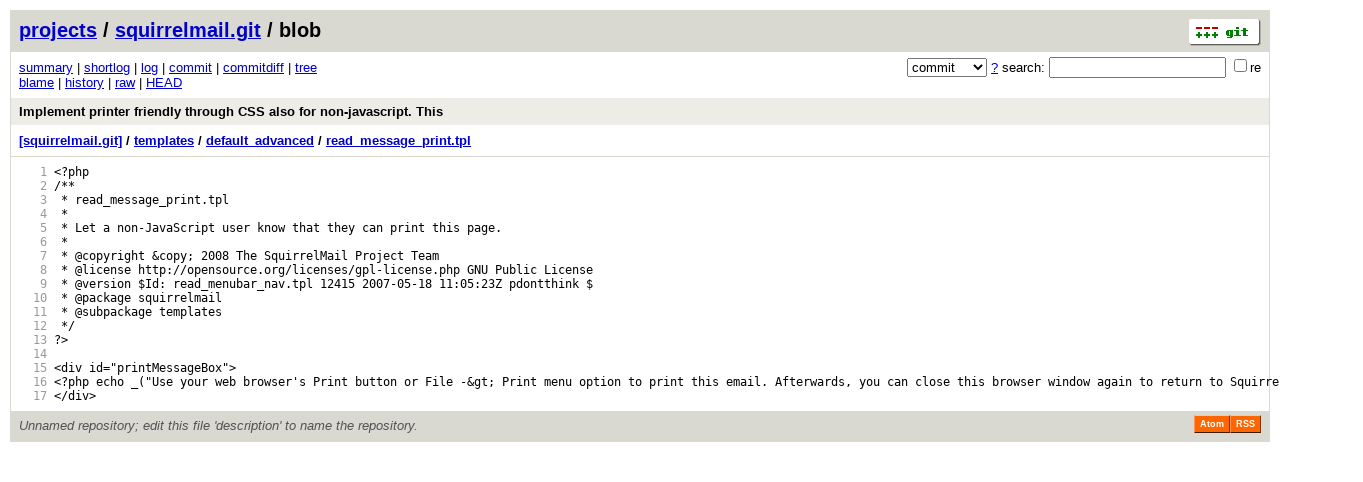

--- FILE ---
content_type: application/xhtml+xml; charset=utf-8
request_url: https://vcs.fsf.org/?p=squirrelmail.git;a=blob;f=templates/default_advanced/read_message_print.tpl;h=38936345748070b6a34457b86e50622ea486d788;hb=a6519f058c12bc4eade242bef1c5f4e27a9611ba
body_size: 10518
content:
<?xml version="1.0" encoding="utf-8"?>
<!DOCTYPE html PUBLIC "-//W3C//DTD XHTML 1.0 Strict//EN" "http://www.w3.org/TR/xhtml1/DTD/xhtml1-strict.dtd">
<html xmlns="http://www.w3.org/1999/xhtml" xml:lang="en-US" lang="en-US">
<!-- git web interface version 2.25.1, (C) 2005-2006, Kay Sievers <kay.sievers@vrfy.org>, Christian Gierke -->
<!-- git core binaries version 2.25.1 -->
<head>
<meta http-equiv="content-type" content="application/xhtml+xml; charset=utf-8"/>
<meta name="generator" content="gitweb/2.25.1 git/2.25.1"/>
<meta name="robots" content="index, nofollow"/>
<title>vcs.fsf.org Git - squirrelmail.git/blob - templates/default_advanced/read_message_print.tpl</title>
<link rel="stylesheet" type="text/css" href="static/gitweb.css"/>
<link rel="alternate" title="squirrelmail.git - history of templates/default_advanced/read_message_print.tpl - RSS feed" href="/?p=squirrelmail.git;a=rss;f=templates/default_advanced/read_message_print.tpl" type="application/rss+xml" />
<link rel="alternate" title="squirrelmail.git - history of templates/default_advanced/read_message_print.tpl - RSS feed (no merges)" href="/?p=squirrelmail.git;a=rss;f=templates/default_advanced/read_message_print.tpl;opt=--no-merges" type="application/rss+xml" />
<link rel="alternate" title="squirrelmail.git - history of templates/default_advanced/read_message_print.tpl - Atom feed" href="/?p=squirrelmail.git;a=atom;f=templates/default_advanced/read_message_print.tpl" type="application/atom+xml" />
<link rel="alternate" title="squirrelmail.git - history of templates/default_advanced/read_message_print.tpl - Atom feed (no merges)" href="/?p=squirrelmail.git;a=atom;f=templates/default_advanced/read_message_print.tpl;opt=--no-merges" type="application/atom+xml" />
<link rel="shortcut icon" href="static/git-favicon.png" type="image/png" />
</head>
<body>
<div class="page_header">
<a href="http://git-scm.com/" title="git homepage"><img alt="git" class="logo" height="27" src="static/git-logo.png" width="72" /></a><a href="https://vcs.fsf.org">projects</a> / <a href="/?p=squirrelmail.git;a=summary">squirrelmail.git</a> / blob
</div>
<form method="get" action="/" enctype="multipart/form-data"><div class="search">
<input name="p" type="hidden" value="squirrelmail.git" />
<input name="a" type="hidden" value="search" />
<input name="h" type="hidden" value="a6519f058c12bc4eade242bef1c5f4e27a9611ba" />
<select name="st" >
<option selected="selected" value="commit">commit</option>
<option value="grep">grep</option>
<option value="author">author</option>
<option value="committer">committer</option>
<option value="pickaxe">pickaxe</option>
</select> <a href="/?p=squirrelmail.git;a=search_help" title="search help">?</a> search:
<input type="text" name="s"  />
<span title="Extended regular expression"><label><input type="checkbox" name="sr" value="1" />re</label></span></div>
</form>
<div class="page_nav">
<a href="/?p=squirrelmail.git;a=summary">summary</a> | <a href="/?p=squirrelmail.git;a=shortlog">shortlog</a> | <a href="/?p=squirrelmail.git;a=log">log</a> | <a href="/?p=squirrelmail.git;a=commit;h=a6519f058c12bc4eade242bef1c5f4e27a9611ba">commit</a> | <a href="/?p=squirrelmail.git;a=commitdiff;h=a6519f058c12bc4eade242bef1c5f4e27a9611ba">commitdiff</a> | <a href="/?p=squirrelmail.git;a=tree;h=387730bece4079c1d823fb98083eca53a6e6eb5c;hb=a6519f058c12bc4eade242bef1c5f4e27a9611ba">tree</a><br/>
<a href="/?p=squirrelmail.git;a=blame;f=templates/default_advanced/read_message_print.tpl;h=38936345748070b6a34457b86e50622ea486d788;hb=a6519f058c12bc4eade242bef1c5f4e27a9611ba">blame</a> | <a href="/?p=squirrelmail.git;a=history;f=templates/default_advanced/read_message_print.tpl;h=38936345748070b6a34457b86e50622ea486d788;hb=a6519f058c12bc4eade242bef1c5f4e27a9611ba">history</a> | <a href="/?p=squirrelmail.git;a=blob_plain;f=templates/default_advanced/read_message_print.tpl;h=38936345748070b6a34457b86e50622ea486d788;hb=a6519f058c12bc4eade242bef1c5f4e27a9611ba">raw</a> | <a href="/?p=squirrelmail.git;a=blob;f=templates/default_advanced/read_message_print.tpl;hb=HEAD">HEAD</a><br/>
</div>
<div class="header">
<a class="title" href="/?p=squirrelmail.git;a=commit;h=a6519f058c12bc4eade242bef1c5f4e27a9611ba">Implement printer friendly through CSS also for non-javascript. This</a>
</div>
<div class="page_path"><a href="/?p=squirrelmail.git;a=tree;hb=a6519f058c12bc4eade242bef1c5f4e27a9611ba" title="tree root">[squirrelmail.git]</a> / <a href="/?p=squirrelmail.git;a=tree;f=templates;hb=a6519f058c12bc4eade242bef1c5f4e27a9611ba" title="templates">templates</a> / <a href="/?p=squirrelmail.git;a=tree;f=templates/default_advanced;hb=a6519f058c12bc4eade242bef1c5f4e27a9611ba" title="templates/default_advanced">default_advanced</a> / <a href="/?p=squirrelmail.git;a=blob_plain;f=templates/default_advanced/read_message_print.tpl;hb=a6519f058c12bc4eade242bef1c5f4e27a9611ba" title="templates/default_advanced/read_message_print.tpl">read_message_print.tpl</a><br/></div>
<div class="page_body">
<div class="pre"><a id="l1" href="/?p=squirrelmail.git;a=blob;f=templates/default_advanced/read_message_print.tpl;h=38936345748070b6a34457b86e50622ea486d788;hb=a6519f058c12bc4eade242bef1c5f4e27a9611ba#l1" class="linenr">   1</a> &lt;?php</div>
<div class="pre"><a id="l2" href="/?p=squirrelmail.git;a=blob;f=templates/default_advanced/read_message_print.tpl;h=38936345748070b6a34457b86e50622ea486d788;hb=a6519f058c12bc4eade242bef1c5f4e27a9611ba#l2" class="linenr">   2</a> /**</div>
<div class="pre"><a id="l3" href="/?p=squirrelmail.git;a=blob;f=templates/default_advanced/read_message_print.tpl;h=38936345748070b6a34457b86e50622ea486d788;hb=a6519f058c12bc4eade242bef1c5f4e27a9611ba#l3" class="linenr">   3</a>  * read_message_print.tpl</div>
<div class="pre"><a id="l4" href="/?p=squirrelmail.git;a=blob;f=templates/default_advanced/read_message_print.tpl;h=38936345748070b6a34457b86e50622ea486d788;hb=a6519f058c12bc4eade242bef1c5f4e27a9611ba#l4" class="linenr">   4</a>  *</div>
<div class="pre"><a id="l5" href="/?p=squirrelmail.git;a=blob;f=templates/default_advanced/read_message_print.tpl;h=38936345748070b6a34457b86e50622ea486d788;hb=a6519f058c12bc4eade242bef1c5f4e27a9611ba#l5" class="linenr">   5</a>  * Let a non-JavaScript user know that they can print this page.</div>
<div class="pre"><a id="l6" href="/?p=squirrelmail.git;a=blob;f=templates/default_advanced/read_message_print.tpl;h=38936345748070b6a34457b86e50622ea486d788;hb=a6519f058c12bc4eade242bef1c5f4e27a9611ba#l6" class="linenr">   6</a>  *</div>
<div class="pre"><a id="l7" href="/?p=squirrelmail.git;a=blob;f=templates/default_advanced/read_message_print.tpl;h=38936345748070b6a34457b86e50622ea486d788;hb=a6519f058c12bc4eade242bef1c5f4e27a9611ba#l7" class="linenr">   7</a>  * &#64;copyright &amp;copy; 2008 The SquirrelMail Project Team</div>
<div class="pre"><a id="l8" href="/?p=squirrelmail.git;a=blob;f=templates/default_advanced/read_message_print.tpl;h=38936345748070b6a34457b86e50622ea486d788;hb=a6519f058c12bc4eade242bef1c5f4e27a9611ba#l8" class="linenr">   8</a>  * &#64;license http://opensource.org/licenses/gpl-license.php GNU Public License</div>
<div class="pre"><a id="l9" href="/?p=squirrelmail.git;a=blob;f=templates/default_advanced/read_message_print.tpl;h=38936345748070b6a34457b86e50622ea486d788;hb=a6519f058c12bc4eade242bef1c5f4e27a9611ba#l9" class="linenr">   9</a>  * &#64;version $Id: read_menubar_nav.tpl 12415 2007-05-18 11:05:23Z pdontthink $</div>
<div class="pre"><a id="l10" href="/?p=squirrelmail.git;a=blob;f=templates/default_advanced/read_message_print.tpl;h=38936345748070b6a34457b86e50622ea486d788;hb=a6519f058c12bc4eade242bef1c5f4e27a9611ba#l10" class="linenr">  10</a>  * &#64;package squirrelmail</div>
<div class="pre"><a id="l11" href="/?p=squirrelmail.git;a=blob;f=templates/default_advanced/read_message_print.tpl;h=38936345748070b6a34457b86e50622ea486d788;hb=a6519f058c12bc4eade242bef1c5f4e27a9611ba#l11" class="linenr">  11</a>  * &#64;subpackage templates</div>
<div class="pre"><a id="l12" href="/?p=squirrelmail.git;a=blob;f=templates/default_advanced/read_message_print.tpl;h=38936345748070b6a34457b86e50622ea486d788;hb=a6519f058c12bc4eade242bef1c5f4e27a9611ba#l12" class="linenr">  12</a>  */</div>
<div class="pre"><a id="l13" href="/?p=squirrelmail.git;a=blob;f=templates/default_advanced/read_message_print.tpl;h=38936345748070b6a34457b86e50622ea486d788;hb=a6519f058c12bc4eade242bef1c5f4e27a9611ba#l13" class="linenr">  13</a> ?&gt;</div>
<div class="pre"><a id="l14" href="/?p=squirrelmail.git;a=blob;f=templates/default_advanced/read_message_print.tpl;h=38936345748070b6a34457b86e50622ea486d788;hb=a6519f058c12bc4eade242bef1c5f4e27a9611ba#l14" class="linenr">  14</a> </div>
<div class="pre"><a id="l15" href="/?p=squirrelmail.git;a=blob;f=templates/default_advanced/read_message_print.tpl;h=38936345748070b6a34457b86e50622ea486d788;hb=a6519f058c12bc4eade242bef1c5f4e27a9611ba#l15" class="linenr">  15</a> &lt;div id=&quot;printMessageBox&quot;&gt;</div>
<div class="pre"><a id="l16" href="/?p=squirrelmail.git;a=blob;f=templates/default_advanced/read_message_print.tpl;h=38936345748070b6a34457b86e50622ea486d788;hb=a6519f058c12bc4eade242bef1c5f4e27a9611ba#l16" class="linenr">  16</a> &lt;?php echo _(&quot;Use your web browser&apos;s Print button or File -&amp;gt; Print menu option to print this email. Afterwards, you can close this browser window again to return to SquirrelMail.&quot;); ?&gt;</div>
<div class="pre"><a id="l17" href="/?p=squirrelmail.git;a=blob;f=templates/default_advanced/read_message_print.tpl;h=38936345748070b6a34457b86e50622ea486d788;hb=a6519f058c12bc4eade242bef1c5f4e27a9611ba#l17" class="linenr">  17</a> &lt;/div&gt;</div>
</div><div class="page_footer">
<div class="page_footer_text">Unnamed repository; edit this file &#39;description&#39; to name the repository.</div>
<a class="rss_logo" href="/?p=squirrelmail.git;a=rss;f=templates/default_advanced/read_message_print.tpl" title="history of templates/default_advanced/read_message_print.tpl RSS feed">RSS</a>
<a class="rss_logo" href="/?p=squirrelmail.git;a=atom;f=templates/default_advanced/read_message_print.tpl" title="history of templates/default_advanced/read_message_print.tpl Atom feed">Atom</a>
</div>
<script type="text/javascript" src="static/gitweb.js"></script>
<script type="text/javascript">
window.onload = function () {
	var tz_cookie = { name: 'gitweb_tz', expires: 14, path: '/' };
	onloadTZSetup('local', tz_cookie, 'datetime');
};
</script>
</body>
</html>